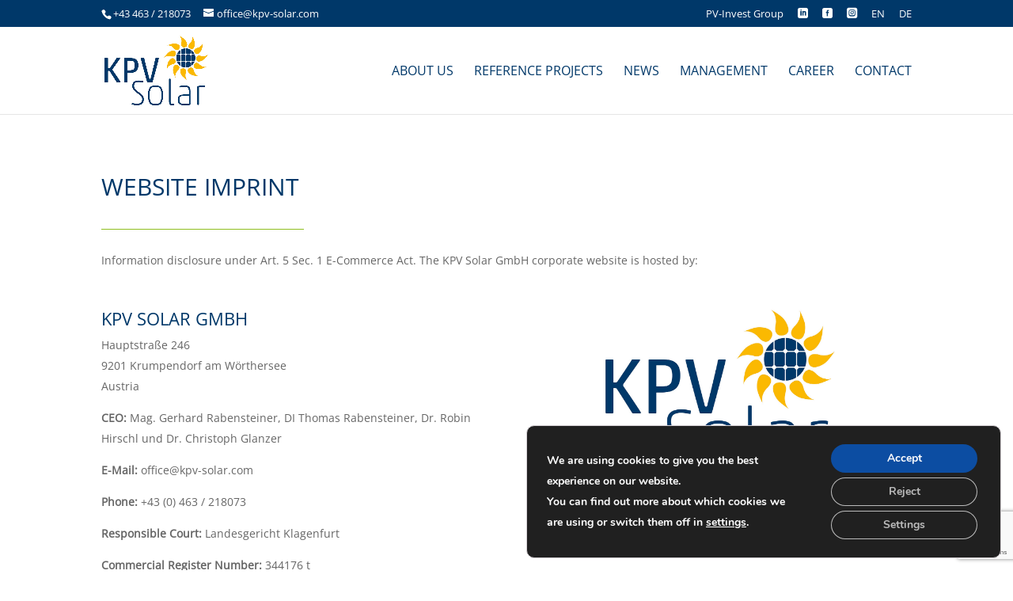

--- FILE ---
content_type: text/html; charset=utf-8
request_url: https://www.google.com/recaptcha/api2/anchor?ar=1&k=6LdQU6gZAAAAABzkeiNwrctoyA0EzpX5ll-pmxtY&co=aHR0cHM6Ly9rcHYtc29sYXIuY29tOjQ0Mw..&hl=en&v=PoyoqOPhxBO7pBk68S4YbpHZ&size=invisible&anchor-ms=20000&execute-ms=30000&cb=6rb4cokvvias
body_size: 48901
content:
<!DOCTYPE HTML><html dir="ltr" lang="en"><head><meta http-equiv="Content-Type" content="text/html; charset=UTF-8">
<meta http-equiv="X-UA-Compatible" content="IE=edge">
<title>reCAPTCHA</title>
<style type="text/css">
/* cyrillic-ext */
@font-face {
  font-family: 'Roboto';
  font-style: normal;
  font-weight: 400;
  font-stretch: 100%;
  src: url(//fonts.gstatic.com/s/roboto/v48/KFO7CnqEu92Fr1ME7kSn66aGLdTylUAMa3GUBHMdazTgWw.woff2) format('woff2');
  unicode-range: U+0460-052F, U+1C80-1C8A, U+20B4, U+2DE0-2DFF, U+A640-A69F, U+FE2E-FE2F;
}
/* cyrillic */
@font-face {
  font-family: 'Roboto';
  font-style: normal;
  font-weight: 400;
  font-stretch: 100%;
  src: url(//fonts.gstatic.com/s/roboto/v48/KFO7CnqEu92Fr1ME7kSn66aGLdTylUAMa3iUBHMdazTgWw.woff2) format('woff2');
  unicode-range: U+0301, U+0400-045F, U+0490-0491, U+04B0-04B1, U+2116;
}
/* greek-ext */
@font-face {
  font-family: 'Roboto';
  font-style: normal;
  font-weight: 400;
  font-stretch: 100%;
  src: url(//fonts.gstatic.com/s/roboto/v48/KFO7CnqEu92Fr1ME7kSn66aGLdTylUAMa3CUBHMdazTgWw.woff2) format('woff2');
  unicode-range: U+1F00-1FFF;
}
/* greek */
@font-face {
  font-family: 'Roboto';
  font-style: normal;
  font-weight: 400;
  font-stretch: 100%;
  src: url(//fonts.gstatic.com/s/roboto/v48/KFO7CnqEu92Fr1ME7kSn66aGLdTylUAMa3-UBHMdazTgWw.woff2) format('woff2');
  unicode-range: U+0370-0377, U+037A-037F, U+0384-038A, U+038C, U+038E-03A1, U+03A3-03FF;
}
/* math */
@font-face {
  font-family: 'Roboto';
  font-style: normal;
  font-weight: 400;
  font-stretch: 100%;
  src: url(//fonts.gstatic.com/s/roboto/v48/KFO7CnqEu92Fr1ME7kSn66aGLdTylUAMawCUBHMdazTgWw.woff2) format('woff2');
  unicode-range: U+0302-0303, U+0305, U+0307-0308, U+0310, U+0312, U+0315, U+031A, U+0326-0327, U+032C, U+032F-0330, U+0332-0333, U+0338, U+033A, U+0346, U+034D, U+0391-03A1, U+03A3-03A9, U+03B1-03C9, U+03D1, U+03D5-03D6, U+03F0-03F1, U+03F4-03F5, U+2016-2017, U+2034-2038, U+203C, U+2040, U+2043, U+2047, U+2050, U+2057, U+205F, U+2070-2071, U+2074-208E, U+2090-209C, U+20D0-20DC, U+20E1, U+20E5-20EF, U+2100-2112, U+2114-2115, U+2117-2121, U+2123-214F, U+2190, U+2192, U+2194-21AE, U+21B0-21E5, U+21F1-21F2, U+21F4-2211, U+2213-2214, U+2216-22FF, U+2308-230B, U+2310, U+2319, U+231C-2321, U+2336-237A, U+237C, U+2395, U+239B-23B7, U+23D0, U+23DC-23E1, U+2474-2475, U+25AF, U+25B3, U+25B7, U+25BD, U+25C1, U+25CA, U+25CC, U+25FB, U+266D-266F, U+27C0-27FF, U+2900-2AFF, U+2B0E-2B11, U+2B30-2B4C, U+2BFE, U+3030, U+FF5B, U+FF5D, U+1D400-1D7FF, U+1EE00-1EEFF;
}
/* symbols */
@font-face {
  font-family: 'Roboto';
  font-style: normal;
  font-weight: 400;
  font-stretch: 100%;
  src: url(//fonts.gstatic.com/s/roboto/v48/KFO7CnqEu92Fr1ME7kSn66aGLdTylUAMaxKUBHMdazTgWw.woff2) format('woff2');
  unicode-range: U+0001-000C, U+000E-001F, U+007F-009F, U+20DD-20E0, U+20E2-20E4, U+2150-218F, U+2190, U+2192, U+2194-2199, U+21AF, U+21E6-21F0, U+21F3, U+2218-2219, U+2299, U+22C4-22C6, U+2300-243F, U+2440-244A, U+2460-24FF, U+25A0-27BF, U+2800-28FF, U+2921-2922, U+2981, U+29BF, U+29EB, U+2B00-2BFF, U+4DC0-4DFF, U+FFF9-FFFB, U+10140-1018E, U+10190-1019C, U+101A0, U+101D0-101FD, U+102E0-102FB, U+10E60-10E7E, U+1D2C0-1D2D3, U+1D2E0-1D37F, U+1F000-1F0FF, U+1F100-1F1AD, U+1F1E6-1F1FF, U+1F30D-1F30F, U+1F315, U+1F31C, U+1F31E, U+1F320-1F32C, U+1F336, U+1F378, U+1F37D, U+1F382, U+1F393-1F39F, U+1F3A7-1F3A8, U+1F3AC-1F3AF, U+1F3C2, U+1F3C4-1F3C6, U+1F3CA-1F3CE, U+1F3D4-1F3E0, U+1F3ED, U+1F3F1-1F3F3, U+1F3F5-1F3F7, U+1F408, U+1F415, U+1F41F, U+1F426, U+1F43F, U+1F441-1F442, U+1F444, U+1F446-1F449, U+1F44C-1F44E, U+1F453, U+1F46A, U+1F47D, U+1F4A3, U+1F4B0, U+1F4B3, U+1F4B9, U+1F4BB, U+1F4BF, U+1F4C8-1F4CB, U+1F4D6, U+1F4DA, U+1F4DF, U+1F4E3-1F4E6, U+1F4EA-1F4ED, U+1F4F7, U+1F4F9-1F4FB, U+1F4FD-1F4FE, U+1F503, U+1F507-1F50B, U+1F50D, U+1F512-1F513, U+1F53E-1F54A, U+1F54F-1F5FA, U+1F610, U+1F650-1F67F, U+1F687, U+1F68D, U+1F691, U+1F694, U+1F698, U+1F6AD, U+1F6B2, U+1F6B9-1F6BA, U+1F6BC, U+1F6C6-1F6CF, U+1F6D3-1F6D7, U+1F6E0-1F6EA, U+1F6F0-1F6F3, U+1F6F7-1F6FC, U+1F700-1F7FF, U+1F800-1F80B, U+1F810-1F847, U+1F850-1F859, U+1F860-1F887, U+1F890-1F8AD, U+1F8B0-1F8BB, U+1F8C0-1F8C1, U+1F900-1F90B, U+1F93B, U+1F946, U+1F984, U+1F996, U+1F9E9, U+1FA00-1FA6F, U+1FA70-1FA7C, U+1FA80-1FA89, U+1FA8F-1FAC6, U+1FACE-1FADC, U+1FADF-1FAE9, U+1FAF0-1FAF8, U+1FB00-1FBFF;
}
/* vietnamese */
@font-face {
  font-family: 'Roboto';
  font-style: normal;
  font-weight: 400;
  font-stretch: 100%;
  src: url(//fonts.gstatic.com/s/roboto/v48/KFO7CnqEu92Fr1ME7kSn66aGLdTylUAMa3OUBHMdazTgWw.woff2) format('woff2');
  unicode-range: U+0102-0103, U+0110-0111, U+0128-0129, U+0168-0169, U+01A0-01A1, U+01AF-01B0, U+0300-0301, U+0303-0304, U+0308-0309, U+0323, U+0329, U+1EA0-1EF9, U+20AB;
}
/* latin-ext */
@font-face {
  font-family: 'Roboto';
  font-style: normal;
  font-weight: 400;
  font-stretch: 100%;
  src: url(//fonts.gstatic.com/s/roboto/v48/KFO7CnqEu92Fr1ME7kSn66aGLdTylUAMa3KUBHMdazTgWw.woff2) format('woff2');
  unicode-range: U+0100-02BA, U+02BD-02C5, U+02C7-02CC, U+02CE-02D7, U+02DD-02FF, U+0304, U+0308, U+0329, U+1D00-1DBF, U+1E00-1E9F, U+1EF2-1EFF, U+2020, U+20A0-20AB, U+20AD-20C0, U+2113, U+2C60-2C7F, U+A720-A7FF;
}
/* latin */
@font-face {
  font-family: 'Roboto';
  font-style: normal;
  font-weight: 400;
  font-stretch: 100%;
  src: url(//fonts.gstatic.com/s/roboto/v48/KFO7CnqEu92Fr1ME7kSn66aGLdTylUAMa3yUBHMdazQ.woff2) format('woff2');
  unicode-range: U+0000-00FF, U+0131, U+0152-0153, U+02BB-02BC, U+02C6, U+02DA, U+02DC, U+0304, U+0308, U+0329, U+2000-206F, U+20AC, U+2122, U+2191, U+2193, U+2212, U+2215, U+FEFF, U+FFFD;
}
/* cyrillic-ext */
@font-face {
  font-family: 'Roboto';
  font-style: normal;
  font-weight: 500;
  font-stretch: 100%;
  src: url(//fonts.gstatic.com/s/roboto/v48/KFO7CnqEu92Fr1ME7kSn66aGLdTylUAMa3GUBHMdazTgWw.woff2) format('woff2');
  unicode-range: U+0460-052F, U+1C80-1C8A, U+20B4, U+2DE0-2DFF, U+A640-A69F, U+FE2E-FE2F;
}
/* cyrillic */
@font-face {
  font-family: 'Roboto';
  font-style: normal;
  font-weight: 500;
  font-stretch: 100%;
  src: url(//fonts.gstatic.com/s/roboto/v48/KFO7CnqEu92Fr1ME7kSn66aGLdTylUAMa3iUBHMdazTgWw.woff2) format('woff2');
  unicode-range: U+0301, U+0400-045F, U+0490-0491, U+04B0-04B1, U+2116;
}
/* greek-ext */
@font-face {
  font-family: 'Roboto';
  font-style: normal;
  font-weight: 500;
  font-stretch: 100%;
  src: url(//fonts.gstatic.com/s/roboto/v48/KFO7CnqEu92Fr1ME7kSn66aGLdTylUAMa3CUBHMdazTgWw.woff2) format('woff2');
  unicode-range: U+1F00-1FFF;
}
/* greek */
@font-face {
  font-family: 'Roboto';
  font-style: normal;
  font-weight: 500;
  font-stretch: 100%;
  src: url(//fonts.gstatic.com/s/roboto/v48/KFO7CnqEu92Fr1ME7kSn66aGLdTylUAMa3-UBHMdazTgWw.woff2) format('woff2');
  unicode-range: U+0370-0377, U+037A-037F, U+0384-038A, U+038C, U+038E-03A1, U+03A3-03FF;
}
/* math */
@font-face {
  font-family: 'Roboto';
  font-style: normal;
  font-weight: 500;
  font-stretch: 100%;
  src: url(//fonts.gstatic.com/s/roboto/v48/KFO7CnqEu92Fr1ME7kSn66aGLdTylUAMawCUBHMdazTgWw.woff2) format('woff2');
  unicode-range: U+0302-0303, U+0305, U+0307-0308, U+0310, U+0312, U+0315, U+031A, U+0326-0327, U+032C, U+032F-0330, U+0332-0333, U+0338, U+033A, U+0346, U+034D, U+0391-03A1, U+03A3-03A9, U+03B1-03C9, U+03D1, U+03D5-03D6, U+03F0-03F1, U+03F4-03F5, U+2016-2017, U+2034-2038, U+203C, U+2040, U+2043, U+2047, U+2050, U+2057, U+205F, U+2070-2071, U+2074-208E, U+2090-209C, U+20D0-20DC, U+20E1, U+20E5-20EF, U+2100-2112, U+2114-2115, U+2117-2121, U+2123-214F, U+2190, U+2192, U+2194-21AE, U+21B0-21E5, U+21F1-21F2, U+21F4-2211, U+2213-2214, U+2216-22FF, U+2308-230B, U+2310, U+2319, U+231C-2321, U+2336-237A, U+237C, U+2395, U+239B-23B7, U+23D0, U+23DC-23E1, U+2474-2475, U+25AF, U+25B3, U+25B7, U+25BD, U+25C1, U+25CA, U+25CC, U+25FB, U+266D-266F, U+27C0-27FF, U+2900-2AFF, U+2B0E-2B11, U+2B30-2B4C, U+2BFE, U+3030, U+FF5B, U+FF5D, U+1D400-1D7FF, U+1EE00-1EEFF;
}
/* symbols */
@font-face {
  font-family: 'Roboto';
  font-style: normal;
  font-weight: 500;
  font-stretch: 100%;
  src: url(//fonts.gstatic.com/s/roboto/v48/KFO7CnqEu92Fr1ME7kSn66aGLdTylUAMaxKUBHMdazTgWw.woff2) format('woff2');
  unicode-range: U+0001-000C, U+000E-001F, U+007F-009F, U+20DD-20E0, U+20E2-20E4, U+2150-218F, U+2190, U+2192, U+2194-2199, U+21AF, U+21E6-21F0, U+21F3, U+2218-2219, U+2299, U+22C4-22C6, U+2300-243F, U+2440-244A, U+2460-24FF, U+25A0-27BF, U+2800-28FF, U+2921-2922, U+2981, U+29BF, U+29EB, U+2B00-2BFF, U+4DC0-4DFF, U+FFF9-FFFB, U+10140-1018E, U+10190-1019C, U+101A0, U+101D0-101FD, U+102E0-102FB, U+10E60-10E7E, U+1D2C0-1D2D3, U+1D2E0-1D37F, U+1F000-1F0FF, U+1F100-1F1AD, U+1F1E6-1F1FF, U+1F30D-1F30F, U+1F315, U+1F31C, U+1F31E, U+1F320-1F32C, U+1F336, U+1F378, U+1F37D, U+1F382, U+1F393-1F39F, U+1F3A7-1F3A8, U+1F3AC-1F3AF, U+1F3C2, U+1F3C4-1F3C6, U+1F3CA-1F3CE, U+1F3D4-1F3E0, U+1F3ED, U+1F3F1-1F3F3, U+1F3F5-1F3F7, U+1F408, U+1F415, U+1F41F, U+1F426, U+1F43F, U+1F441-1F442, U+1F444, U+1F446-1F449, U+1F44C-1F44E, U+1F453, U+1F46A, U+1F47D, U+1F4A3, U+1F4B0, U+1F4B3, U+1F4B9, U+1F4BB, U+1F4BF, U+1F4C8-1F4CB, U+1F4D6, U+1F4DA, U+1F4DF, U+1F4E3-1F4E6, U+1F4EA-1F4ED, U+1F4F7, U+1F4F9-1F4FB, U+1F4FD-1F4FE, U+1F503, U+1F507-1F50B, U+1F50D, U+1F512-1F513, U+1F53E-1F54A, U+1F54F-1F5FA, U+1F610, U+1F650-1F67F, U+1F687, U+1F68D, U+1F691, U+1F694, U+1F698, U+1F6AD, U+1F6B2, U+1F6B9-1F6BA, U+1F6BC, U+1F6C6-1F6CF, U+1F6D3-1F6D7, U+1F6E0-1F6EA, U+1F6F0-1F6F3, U+1F6F7-1F6FC, U+1F700-1F7FF, U+1F800-1F80B, U+1F810-1F847, U+1F850-1F859, U+1F860-1F887, U+1F890-1F8AD, U+1F8B0-1F8BB, U+1F8C0-1F8C1, U+1F900-1F90B, U+1F93B, U+1F946, U+1F984, U+1F996, U+1F9E9, U+1FA00-1FA6F, U+1FA70-1FA7C, U+1FA80-1FA89, U+1FA8F-1FAC6, U+1FACE-1FADC, U+1FADF-1FAE9, U+1FAF0-1FAF8, U+1FB00-1FBFF;
}
/* vietnamese */
@font-face {
  font-family: 'Roboto';
  font-style: normal;
  font-weight: 500;
  font-stretch: 100%;
  src: url(//fonts.gstatic.com/s/roboto/v48/KFO7CnqEu92Fr1ME7kSn66aGLdTylUAMa3OUBHMdazTgWw.woff2) format('woff2');
  unicode-range: U+0102-0103, U+0110-0111, U+0128-0129, U+0168-0169, U+01A0-01A1, U+01AF-01B0, U+0300-0301, U+0303-0304, U+0308-0309, U+0323, U+0329, U+1EA0-1EF9, U+20AB;
}
/* latin-ext */
@font-face {
  font-family: 'Roboto';
  font-style: normal;
  font-weight: 500;
  font-stretch: 100%;
  src: url(//fonts.gstatic.com/s/roboto/v48/KFO7CnqEu92Fr1ME7kSn66aGLdTylUAMa3KUBHMdazTgWw.woff2) format('woff2');
  unicode-range: U+0100-02BA, U+02BD-02C5, U+02C7-02CC, U+02CE-02D7, U+02DD-02FF, U+0304, U+0308, U+0329, U+1D00-1DBF, U+1E00-1E9F, U+1EF2-1EFF, U+2020, U+20A0-20AB, U+20AD-20C0, U+2113, U+2C60-2C7F, U+A720-A7FF;
}
/* latin */
@font-face {
  font-family: 'Roboto';
  font-style: normal;
  font-weight: 500;
  font-stretch: 100%;
  src: url(//fonts.gstatic.com/s/roboto/v48/KFO7CnqEu92Fr1ME7kSn66aGLdTylUAMa3yUBHMdazQ.woff2) format('woff2');
  unicode-range: U+0000-00FF, U+0131, U+0152-0153, U+02BB-02BC, U+02C6, U+02DA, U+02DC, U+0304, U+0308, U+0329, U+2000-206F, U+20AC, U+2122, U+2191, U+2193, U+2212, U+2215, U+FEFF, U+FFFD;
}
/* cyrillic-ext */
@font-face {
  font-family: 'Roboto';
  font-style: normal;
  font-weight: 900;
  font-stretch: 100%;
  src: url(//fonts.gstatic.com/s/roboto/v48/KFO7CnqEu92Fr1ME7kSn66aGLdTylUAMa3GUBHMdazTgWw.woff2) format('woff2');
  unicode-range: U+0460-052F, U+1C80-1C8A, U+20B4, U+2DE0-2DFF, U+A640-A69F, U+FE2E-FE2F;
}
/* cyrillic */
@font-face {
  font-family: 'Roboto';
  font-style: normal;
  font-weight: 900;
  font-stretch: 100%;
  src: url(//fonts.gstatic.com/s/roboto/v48/KFO7CnqEu92Fr1ME7kSn66aGLdTylUAMa3iUBHMdazTgWw.woff2) format('woff2');
  unicode-range: U+0301, U+0400-045F, U+0490-0491, U+04B0-04B1, U+2116;
}
/* greek-ext */
@font-face {
  font-family: 'Roboto';
  font-style: normal;
  font-weight: 900;
  font-stretch: 100%;
  src: url(//fonts.gstatic.com/s/roboto/v48/KFO7CnqEu92Fr1ME7kSn66aGLdTylUAMa3CUBHMdazTgWw.woff2) format('woff2');
  unicode-range: U+1F00-1FFF;
}
/* greek */
@font-face {
  font-family: 'Roboto';
  font-style: normal;
  font-weight: 900;
  font-stretch: 100%;
  src: url(//fonts.gstatic.com/s/roboto/v48/KFO7CnqEu92Fr1ME7kSn66aGLdTylUAMa3-UBHMdazTgWw.woff2) format('woff2');
  unicode-range: U+0370-0377, U+037A-037F, U+0384-038A, U+038C, U+038E-03A1, U+03A3-03FF;
}
/* math */
@font-face {
  font-family: 'Roboto';
  font-style: normal;
  font-weight: 900;
  font-stretch: 100%;
  src: url(//fonts.gstatic.com/s/roboto/v48/KFO7CnqEu92Fr1ME7kSn66aGLdTylUAMawCUBHMdazTgWw.woff2) format('woff2');
  unicode-range: U+0302-0303, U+0305, U+0307-0308, U+0310, U+0312, U+0315, U+031A, U+0326-0327, U+032C, U+032F-0330, U+0332-0333, U+0338, U+033A, U+0346, U+034D, U+0391-03A1, U+03A3-03A9, U+03B1-03C9, U+03D1, U+03D5-03D6, U+03F0-03F1, U+03F4-03F5, U+2016-2017, U+2034-2038, U+203C, U+2040, U+2043, U+2047, U+2050, U+2057, U+205F, U+2070-2071, U+2074-208E, U+2090-209C, U+20D0-20DC, U+20E1, U+20E5-20EF, U+2100-2112, U+2114-2115, U+2117-2121, U+2123-214F, U+2190, U+2192, U+2194-21AE, U+21B0-21E5, U+21F1-21F2, U+21F4-2211, U+2213-2214, U+2216-22FF, U+2308-230B, U+2310, U+2319, U+231C-2321, U+2336-237A, U+237C, U+2395, U+239B-23B7, U+23D0, U+23DC-23E1, U+2474-2475, U+25AF, U+25B3, U+25B7, U+25BD, U+25C1, U+25CA, U+25CC, U+25FB, U+266D-266F, U+27C0-27FF, U+2900-2AFF, U+2B0E-2B11, U+2B30-2B4C, U+2BFE, U+3030, U+FF5B, U+FF5D, U+1D400-1D7FF, U+1EE00-1EEFF;
}
/* symbols */
@font-face {
  font-family: 'Roboto';
  font-style: normal;
  font-weight: 900;
  font-stretch: 100%;
  src: url(//fonts.gstatic.com/s/roboto/v48/KFO7CnqEu92Fr1ME7kSn66aGLdTylUAMaxKUBHMdazTgWw.woff2) format('woff2');
  unicode-range: U+0001-000C, U+000E-001F, U+007F-009F, U+20DD-20E0, U+20E2-20E4, U+2150-218F, U+2190, U+2192, U+2194-2199, U+21AF, U+21E6-21F0, U+21F3, U+2218-2219, U+2299, U+22C4-22C6, U+2300-243F, U+2440-244A, U+2460-24FF, U+25A0-27BF, U+2800-28FF, U+2921-2922, U+2981, U+29BF, U+29EB, U+2B00-2BFF, U+4DC0-4DFF, U+FFF9-FFFB, U+10140-1018E, U+10190-1019C, U+101A0, U+101D0-101FD, U+102E0-102FB, U+10E60-10E7E, U+1D2C0-1D2D3, U+1D2E0-1D37F, U+1F000-1F0FF, U+1F100-1F1AD, U+1F1E6-1F1FF, U+1F30D-1F30F, U+1F315, U+1F31C, U+1F31E, U+1F320-1F32C, U+1F336, U+1F378, U+1F37D, U+1F382, U+1F393-1F39F, U+1F3A7-1F3A8, U+1F3AC-1F3AF, U+1F3C2, U+1F3C4-1F3C6, U+1F3CA-1F3CE, U+1F3D4-1F3E0, U+1F3ED, U+1F3F1-1F3F3, U+1F3F5-1F3F7, U+1F408, U+1F415, U+1F41F, U+1F426, U+1F43F, U+1F441-1F442, U+1F444, U+1F446-1F449, U+1F44C-1F44E, U+1F453, U+1F46A, U+1F47D, U+1F4A3, U+1F4B0, U+1F4B3, U+1F4B9, U+1F4BB, U+1F4BF, U+1F4C8-1F4CB, U+1F4D6, U+1F4DA, U+1F4DF, U+1F4E3-1F4E6, U+1F4EA-1F4ED, U+1F4F7, U+1F4F9-1F4FB, U+1F4FD-1F4FE, U+1F503, U+1F507-1F50B, U+1F50D, U+1F512-1F513, U+1F53E-1F54A, U+1F54F-1F5FA, U+1F610, U+1F650-1F67F, U+1F687, U+1F68D, U+1F691, U+1F694, U+1F698, U+1F6AD, U+1F6B2, U+1F6B9-1F6BA, U+1F6BC, U+1F6C6-1F6CF, U+1F6D3-1F6D7, U+1F6E0-1F6EA, U+1F6F0-1F6F3, U+1F6F7-1F6FC, U+1F700-1F7FF, U+1F800-1F80B, U+1F810-1F847, U+1F850-1F859, U+1F860-1F887, U+1F890-1F8AD, U+1F8B0-1F8BB, U+1F8C0-1F8C1, U+1F900-1F90B, U+1F93B, U+1F946, U+1F984, U+1F996, U+1F9E9, U+1FA00-1FA6F, U+1FA70-1FA7C, U+1FA80-1FA89, U+1FA8F-1FAC6, U+1FACE-1FADC, U+1FADF-1FAE9, U+1FAF0-1FAF8, U+1FB00-1FBFF;
}
/* vietnamese */
@font-face {
  font-family: 'Roboto';
  font-style: normal;
  font-weight: 900;
  font-stretch: 100%;
  src: url(//fonts.gstatic.com/s/roboto/v48/KFO7CnqEu92Fr1ME7kSn66aGLdTylUAMa3OUBHMdazTgWw.woff2) format('woff2');
  unicode-range: U+0102-0103, U+0110-0111, U+0128-0129, U+0168-0169, U+01A0-01A1, U+01AF-01B0, U+0300-0301, U+0303-0304, U+0308-0309, U+0323, U+0329, U+1EA0-1EF9, U+20AB;
}
/* latin-ext */
@font-face {
  font-family: 'Roboto';
  font-style: normal;
  font-weight: 900;
  font-stretch: 100%;
  src: url(//fonts.gstatic.com/s/roboto/v48/KFO7CnqEu92Fr1ME7kSn66aGLdTylUAMa3KUBHMdazTgWw.woff2) format('woff2');
  unicode-range: U+0100-02BA, U+02BD-02C5, U+02C7-02CC, U+02CE-02D7, U+02DD-02FF, U+0304, U+0308, U+0329, U+1D00-1DBF, U+1E00-1E9F, U+1EF2-1EFF, U+2020, U+20A0-20AB, U+20AD-20C0, U+2113, U+2C60-2C7F, U+A720-A7FF;
}
/* latin */
@font-face {
  font-family: 'Roboto';
  font-style: normal;
  font-weight: 900;
  font-stretch: 100%;
  src: url(//fonts.gstatic.com/s/roboto/v48/KFO7CnqEu92Fr1ME7kSn66aGLdTylUAMa3yUBHMdazQ.woff2) format('woff2');
  unicode-range: U+0000-00FF, U+0131, U+0152-0153, U+02BB-02BC, U+02C6, U+02DA, U+02DC, U+0304, U+0308, U+0329, U+2000-206F, U+20AC, U+2122, U+2191, U+2193, U+2212, U+2215, U+FEFF, U+FFFD;
}

</style>
<link rel="stylesheet" type="text/css" href="https://www.gstatic.com/recaptcha/releases/PoyoqOPhxBO7pBk68S4YbpHZ/styles__ltr.css">
<script nonce="3LhXbSIydMVPNA1xDQrKvg" type="text/javascript">window['__recaptcha_api'] = 'https://www.google.com/recaptcha/api2/';</script>
<script type="text/javascript" src="https://www.gstatic.com/recaptcha/releases/PoyoqOPhxBO7pBk68S4YbpHZ/recaptcha__en.js" nonce="3LhXbSIydMVPNA1xDQrKvg">
      
    </script></head>
<body><div id="rc-anchor-alert" class="rc-anchor-alert"></div>
<input type="hidden" id="recaptcha-token" value="[base64]">
<script type="text/javascript" nonce="3LhXbSIydMVPNA1xDQrKvg">
      recaptcha.anchor.Main.init("[\x22ainput\x22,[\x22bgdata\x22,\x22\x22,\[base64]/[base64]/[base64]/[base64]/[base64]/[base64]/KGcoTywyNTMsTy5PKSxVRyhPLEMpKTpnKE8sMjUzLEMpLE8pKSxsKSksTykpfSxieT1mdW5jdGlvbihDLE8sdSxsKXtmb3IobD0odT1SKEMpLDApO08+MDtPLS0pbD1sPDw4fFooQyk7ZyhDLHUsbCl9LFVHPWZ1bmN0aW9uKEMsTyl7Qy5pLmxlbmd0aD4xMDQ/[base64]/[base64]/[base64]/[base64]/[base64]/[base64]/[base64]\\u003d\x22,\[base64]\\u003d\x22,\[base64]/DvMOJF8K6w6fCm8OewrQOWhbDkVLDoE9Sw453AsO6wrBkJcOlw6k3YMKUCMO4wr82w7R4VCrClMKqSj/DjB7CsS7Cm8KoIsOjwooKwq/DvThUMigBw5FLwqYKdMKkclnDsxRTa3PDvMK6wq5+UMKtQsKnwpA7TsOkw71gL2ITwqbDvcKcNG7DmMOewovDpsKmTyVfw7h/HT5iHQnDhi9zVmdKwrLDj0MHaG5sY8OFwq3Du8K9wrjDq3J9CC7CscKCOsKWKMO9w4vCrB4Ww6URT03DnVAEwrfCmC46w4rDjS7Cu8OjTMKSw6Ypw4JfwromwpJxwpJtw6LCvD0fEsODeMOuGALCkEHCkjcafiQcwqM/[base64]/DnMOfwrohd8KjYMKJQw0rwq/DpzPCpcKUQyBGQQsragDCuRgoTkI/[base64]/[base64]/DviRPw6s8wozDmMOwwrcAWG7DiMKKTxFuQ1hdwq5gGF/CpcOsYsKlG29twpx8wrFMK8KJRcOvwoHClMKpw4nDmw0ddcKVH1LCtE9MOiM8wqI/[base64]/eBJ8wpkFFWhgw7AwD8OGwpLDsU3DrsOVwp7CkwnCnzHCpMO1fcOjSMKLwpgbwq0XPcKnwroxacKOwq0mwp7DoBXDrGRuaBfDo3x9P8K3worDosOVDGzChGBAwqo2w6sxwrDCvzM+fm3DnsOXwqArwobDk8KXw4d/T1hLwp/DucOtwozDvsK3w7ZVScK/w6HDh8KbHMOQAcO4JyNJLcOow4bCpBYDwrbDoXw8w7QAw7rDmw94W8OWL8K8ecOlXMKOw6MLAcO3BS/DtsKxE8KYw6ssWG/DvcKQw5zDignDgW0EX1VpJVpzwqLCvhvCqiXDjsO3dGHDmDjDs2vCqCXCjcKGwpkNw4MHUEMcw63Cum4zwoDDjcO/[base64]/[base64]/CgXcfUMOawohqwoAGw6zChVgyO8KfwpZDMsOOwoADeGFCw5/DisKsLcK5wrXDisKiH8KGMhDDt8OzwrB0wrbDl8KIwobDh8KXa8ODKAUXw6E7TMKmW8O/dCkIwr0uGT7DmWE8DngHw7bCmsK9wpdfwrrDucOsciLChhrCosKWJ8O7w6zClEzCosOBKsOhM8O6bWhyw4gxZMK7KsOpHcKaw5jDhQvDjcKxw4YQI8OGBm7Dl2puwrYiY8OeNQtlZMO5wrt1anLCnyzDi3fCoSfCm0prwowyw67DqzHCqXkpwoF8w7/Ctz3DgsOVf3fCuXnCpcOywqvDuMK9MWvDosK2w4sbwrDDncKRw4nDmDJiJxMpw7F0w40DIS3CpjQjw6vDtsOxP3ApB8KZw6LCjFsowqZacMO0wog8f3TCvlPDgcOPDsKuU1IuNsKowroNwqbCqAYuIC8dOAxKwobDh2kUw7UzwqdFHGDDvMOVw5jCil0/OcKSFcKSw7Y+FV8dwrYXQMOcYMOof2ZqPDbDs8KvwoLClsKcZcOfw6XCiiMSwrPDpMOFQsKwwrlXwqvDuRsgwqXCucOWasOYMcOJwrTClsKEM8OUwpx7w6XDp8KXZxYywpTClzx1w55wF2ZtwqrDuiHChmLCvsOTWQ/DhcOEWGs0ch8iw7ILcxJLQcOTBA9iSkFndhg9E8OjHsOJI8KTNsK5wp40B8OIIsO2VkDDl8OZWQLCgQLDhcOeb8OmTmhTUcKAbRHCh8OUacKmwodXZ8K+NgLDqW1pd8K1wpjDi3nDp8KIIyg/JRnCsTBLw4oYfcK1w4jDvzR0wrsRwrjDiSLCp1jCvB/DgMKtwqtrE8KZM8KWw6YswrzDoh7Dq8KQw5PDhMOcE8OHYcOFM248wr/CrAvCkxDDjwMgw41CwrvCisOPw7NaGsKzQMOJw4XDpcKzPMKFw6TCnVfCgUDConvCp2Fow5N/[base64]/[base64]/DmWLCuRNzTl9vcMK0HnnCgQogw6nCucKhBcOawrx8NcKSwrXCk8KMwpADw7fDrcOxw4nDncKaTsONRA/CgcOUw7TDpCfDhxjDrcK7wqDDnDRTwroYwqtFwpjDrcObYUBqYAbCrcKIaCjCusKQw7nDgG4YwqvDkl/DocKowrjDiGLCuWpoJGMAwrHDhXnCont6X8Oqwq0HRi7DrgUKSsKOw4zDnFRMw5vCs8OUWBTCnXbDocKXTsOxQT3DjMOeLQMDSGc+VGpTwqvCkwjCpBtbw6vDqAbDnVp2PcKSwrjDg37Dn2M+w5DDg8OYNFHCucOnX8O5D1QcQxTDuhJkwpwAwp7DtR/[base64]/DpcOKwoRwwozDoSc7SQAnw4vDlxMAwqHDjsOGw5o8w4wpc3XCqMOCKMKXw4sce8Oxw6lLN3DDksOXZsO4ZsOueSfDg1bCnSLDjXzCu8KoLsK5LMODIFjDohjDiCnDiMOMwrvCnsKfw6I8eMO4w41ANxnCsgnCmWbCvF3DqwgRcFrDl8Osw7nDoMKKwr/ClmBxaGnCjlNkC8K/w6HCt8K2woLCrDfDtBYbc1UIK2hmX1XDmG/ClsKJwoXCk8KoDsKIw6jDo8OaY07Dk27Dkl3Dk8OYFMO8wrPDvMKgw4jDg8K7Rx19wqNwwr3DtUpfwp/CkMOMw6UUw4pmwr/DvcKvVynCrFLDksO/wq8xw6EKTcKQw4PDlWXCr8OYw7LDscO0eDLDn8O/w5LDqQXCjMK2XjPCjlpFw6fDusODwpcXKsOkwr7Cs24Yw6lrw6zCscO9RsO8AiHCicOTWHrDkloUwqDCh0IJwpZKw68HGTHDizVCw4FLw7QFwrVcw4QkwpFrUBHDiW/CisKmw7vCq8KHwp8Ww4RBwrtRwpbCpMKbBRk7w5AUw5g7wqnDlRjDmMKvV8KiLxjCu25qV8OtaFV8csK1wp3DpinCjgoAw49zwrDDkcKEwqUoBMK7w49pw614JxoEw6VCDlkTw5rDhg7Dq8OEO8O/[base64]/Ckl7CpTvDt2UHQ8KSDMOzwpF1KsKaw5NJYGPDvUtIwrnDvSnDjTggSxTDnsOWEMOjJsKjw5oZw5QzTcOyDE97wqvDicOQw47CjMKIOmgjIMOHMsOPw67CisO/DcKVEcK2wrh9PsOrTMOTZ8OWOcO+X8OswoDCkh9pwqZaRcKxaW4/[base64]/Dp8Kwwpclw5fCv2/DgDXCkMK/wrPCu8OOwq3CiMOXwqbCmcK5aWUpOsK8w5Bawo8+SGXCpnLCo8K8wrnCmsOUPsK6wpfCjcO9O3V2fR8zCMK0aMOBw53Ds1vCixE+wpDCiMKBwoDDliHDuAPDmzfCs2bCiGQJw7IgwqYQw7ZxwqXDm3Eww7tTwpHCjcO/KcODwpMeLcKpwrXDnTrCnUZ8FEpPM8KbOE3CrcO6w5VVBT7CkcK/HsOxLjVjwo97Z157fzBpwrM/Z386w5cIw6FGBsOvw6l2O8Oww6jCiV9dbMK/wr/DqcOFEsOxf8K+K2PDucK/[base64]/Ci8OMw7lrwq3DlsOfw6QHw6htw5BBwrXDp8O8TcK/[base64]/Dt3Faw6ROO8KHU8KnbMKZWcKHLMKILj9yw7Msw4vDjRt4CT8ewrzCrcKaMRN3wqLDvC4pw605wp/[base64]/[base64]/[base64]/XsOOeR0mEV7Co2HDjhNXw6R/w6XDkMOCDMKZfFUAa8K2LMOgwqlcwrxpBhPDpgxTEcKVRkvCvRDDisK0wrBxdcKbd8Orwr0Uwoxyw6DDjg15w696wpxdTsK5DB8FwpHCs8OXFEvDgMODwpArwq8UwqU3SXHDr3rDmHXDrCUuKgZ9E8KLKcKIwrUHLQPDocK7w4XChsKhPU3DpRzCj8O/MsORCg3ChMK7w4QJw7gJw7XDm3I5wpLCvAvCscKCwrdtXjckw7Mywp7CkcONOBbDrS7CksKbccOfXUVewrHDshHCuitFdsOCw79casOkf3RAwocPWMOOecKwXcO7D0gSwq4DwofDk8OiwprDrcOuw7dGwq/Cv8KCa8KMOMORISbCj13DqT7CpH4kwqLDt8O8w7cLwp3Co8KODsOPwrNzw4TDjMK9w7LDg8KPwrfDp1rCiBvDnHt0IcKcFcODdwNSw490wp5mwofDgcOcG0TDnm9/LMKjMS3DqC4GPcOswqfDn8K6wrzCvMO9UGHDncKawpIOw6TDsQPDsg8Jw6DDpls9wrjCisOWWcKSwrTDoMKdCAc1wpzCgVIVL8OQwp8mX8OHw58wYHBXCsOJS8O2ZEvDvglVwphOwoXDm8KUwqwNYcO/w4fCgcOgwqLDnGzDkQJpwpnCtsKxwoTDiMO0YcKVwqInClJfU8KEwr7CmQQIZw3Cu8OMGEVfwr3CsAlcw7cfT8KBMcOUOsOicUsBa8OqwrXCjVwZwqFONMKCwq8wUlHCi8OLwrvCrsOdUcOOek/Cnzt0wrxmwpZOPzXCjsKsA8Kbw5gpYcOLYk3Ct8OlwozCpSAfw48rc8K8wrIaTsKzYmpcw4J8wpzCjsOCwpZhwoQrwpUDYG/Cv8KVwo7CrcOBwr0kAMOOw5zDkG4Fwq/Du8OOwobChEkeLcKNw4lSJAEKO8O6wprDgMOWwr1BUg5Tw4UAw67CkgDChT9DccO3w7XDpQnCjMK3dMO1YcKuwqNnwphaNmAuw5/CnnvCnMOCGsOLw7Niw7NvF8OAwoxawqDDmAhAPhQid3QCw6NbZMKWw6tyw7LCsMKrw6VKw7jCvGrCoMK4wqvDswzDiBM1w4QQD3DCsh9Cw7nCtX7DnSfDq8OJworChMOPU8KGw78WwpBtVSZtZG4ZwpJHwrnCiXzDpMOrw5XCtcK7wrHDhcOGUFdDSz8UNxgjA3/DgcORwocQw6FsPsKiOsO1w5rCtcONQsO9wrfDkloOAMONAG/Ck1V4w7nDuSTCpmYxacOLw5sWw5PDvk18LDrDiMKrw49FD8KDwqTDrMODS8OVw6AIYCfCikjDhT9aw4TCtlNVYMKAFFDDqgNLw5ZQWMKdEcKBGcKBBUQvwpYUwqVqw7cKw59pw7nDpw8keVQbOcK7w5xNGMOewr7DssOQE8KNw6TDgmJmIMO0YsKVb3/CkwpRwowHw5LClGEVbg5Rw4DCl1glw6F1DcKcLMK/[base64]/[base64]/DpVEZUsObEMKhwpLDr8K/R8KQwo8dw5Aqf0cpwo0fw77CtsOgfcKFw6Fiwqk2N8KtwpDCq8OVwp0EOMK3w6JjwrPCvUXCk8Oow4/CscKXw4YIHsOaX8OXworDhB7CisKWwqgmLiUSfUTCncKgTV1tP8OcBV/ClcO2wp7DgxoTwozCm1fCiEHCvD9PIsKgwqvCvlJRwo/CjgRuwrfCkELCksKhDGhiwoTCjcOYw5vDjwXDrsODH8KNJRASTT8BccOOwp3DontYXTXDvMO+wqLDjMKROMKPw4JmMGDCusOTPHISwqjCo8Kkw7R0w6Elw4zChcO4dEQedcOpB8Osw5TCncOZcMK6w7QKNsK6wrvDlgV5ecKiRMOoR8OYKsKnMQbDhMO/[base64]/Dt2FxBsKAw7MQHVrCqkYKVcOPbcK7wrBOwqRxwrVDwqbDrsKkBMOodMKOwo/DpWTDt3omwp/Cg8KRHMOOZsOKVMO5YcObMMKCYsOpJCN6WcO8KiNWE3sfwo9/E8O9w6zCvMOvwrrClRfDkTLDlcKwV8KgSyhIwrMBSAJaGMOSw44mHcOsw5HCtMOjKEIAWsKMw6vCnEx0wqbCkQTCuic/w612JXsxw5zCqXBBfWTCgjJ1w7TDtSvCjnAow7NtEsOcw4fDqy/DsMKfw5YUwpDCsUxVwqASQ8O1XMK4X8Kjdk3DjRh6TQ0gW8OuXzEow5HDg3LChcOkwoHCvsKZTEY2w7dbwrlSSXwPw4jCmjbCtsKwD1DCsm/CnkXCm8ODIFQ+NVMcwo3CrMKvNcKnwobCl8KMMsO3WMOHQjnCqsONO1PCvsOOIFhSw7MDbHA3wq8HwrMKOsKvwqETw4zCp8KOwp88MBXCqAtlU3jCpQTDrMKiwpHDhsOqEcK9wpHDr1xdw7lORMKBw6xjeWbCoMKgVcK7wpEDw5hCV1A2I8Kpw4fCmcKEWMKbPMKKwp/[base64]/CkcOJwqXDpMOieQHDvn12Z2AMAQQhw41aw5xzw4pQw79eWTPCoA3CjMKiwoYcw75ew6HCtmwlw6LCugvDvsKSw7XCnlXDlhLCrsOhLTFfD8Osw5R+wpbCuMO+wp8Wwqd5w4gkY8Ouwq3DlcKdFmbChsOzwpgdw7/DvSEtw4/Dl8K5AlocXBXCpQxNYsOdXmLDusKFwq3Cny7CoMOVw47Cj8OqwpccdMKocsKYHsOnwq/[base64]/DpcKrH2ssw5TDlsKjw4rCn8OmwrDCgH85woHCnhjCsMORJ3hDSBYEwpbCssOHw63Cg8KCw6MeXSV/eGsJwqXClWfDtHrDvsO/wpHDssKoTmrDukXCg8Osw6LDicKVwrkOJTvClDIYGBbCncOeNEDDhHHCr8Oew6LCvmgxUTxuw7zDiV/CgAprDFJkw7TDug9tcQd/[base64]/RX9YXBEUHsOtD2nCscO8w7A9M107wrjChmtfwrLDqsOHXT0kRDRrw6BVwoLCrMOFw4/CqgzDvsODDcODwqzCli3CjGvDrAVzZcO0VgzDusKwdMKawq1Vwr/Cnj7ClsKiwr9Dw4V/wqzCrz9hbcKeQGg4wpYJw5oSwonDrg9uS8K/w7plwp/DssOVw7zCpwYLDk3Dh8K4wp0Mw4XCjzNFecOkJMKpw4hawrQoXxDDu8OFwpfDuTJrwofCmEwbw4DDoWoswo3DqUd3wp9FEhDCtlnDicK1wpfCgcKAwqhUwoTDm8KfcAbDosKnb8Okw4skwrxywp/CgURVwqYMwrrCrgwIw5PCo8OVwqwfGTjCrVwnw7DCoH/[base64]/CqsO1w6fCjWXDjMK+c8O3PsKdwr8Sf8OCXyQQSgknSRPDpgrDkMKLRcKKw7HCl8KICBPDpMKCZBLDvMKwEDw8IMKvY8OjwonDoC/DjsKcw4zDlcOHw4TDhldABhcNw4sdRyrDtcK6w6Iow68Cw5UCwqnDj8O7M2UJw71zw57Ch03DqMO7EMOGIsO7wpDDhcKrS3BnwpRVZnQhGMKJw4vDpBDDm8KXw7AFR8O3VBUbwo/[base64]/Cl8Osw69JDsOQV8KxQMOKMMK7wolGwpMqw7LCuUMJwp7DoEhswpXChmtyw6XDonNmJH9jOcKuw5EqRcKRecOoaMOAXsOVYlQEw5FMMRXDhsOHwq7DtkrCtBY2w7hcFcObGcKJwozDkFdfe8O0w4jCtSIow7LDlMOYwrR+wpbCksKHWW/Cj8O9Rnsqw4nCr8KBw7IRwpEiw4/[base64]/DhcKfw4R0w6czbcONO8OPw6/Di8KvORTCpMKOwpLCgcOEHHvCoEzDoHZXwr4Gw7PCjsOmaxbDnGzCnMO6dijCh8ORwq9kIMO7w54+w4AARTQKfcKrBiDCl8OEw6Rfw7fCp8KPw5MKID/DsVnCsTB/w7o1wowkNRgPw5tLZRbDsg1Iw47DkcKTFjhtwo9Aw4EswrLDijLCvg7ChcKfw7vDt8KMCzUZScKXworCmDPDnRdFeMO8PcKyw7UOLcK4w4XCjcKAw6XCrcOJVCVmRSXDvUfCnsOewoPCmysXwp3Cl8OcXCjCi8KNaMKrHsKMwqDCih/CpnY+WX7DsjQBwpHCpnF5RcKxSsKVUCDCknLCkT1JFsO1MMK/wpXClmgFw6LCncKCw5FvGgvDv0pOWWHDjy4nw5HCoFLCvjnCl3Jkw5sxw7HCuDxWOmtTUsKaPHcdasO3wpgVwogFw4gvwrIrdlDDoDBwA8OgSsKXw7/[base64]/[base64]/DhcKcGsKXwqvDkg3ClXIvw6DClMOwwp/Cp8K8YA/[base64]/[base64]/E8OJR3zClcOjdgIcw5VyA8KRYcOpw5vDuGYTMW/Clk0tw4gvwrZYXVY+J8KWJMKfwpwhwr8dw5dgLsKrw7JvwoBqasKxVsKEwpB1wo/CocOAYVcXNQ/DgcO0wqDDksK1w6rDhMK5w6U9elXCucOUdsONwrLCvBFzIcO+w5VSfjvCmMONw6TDnjTCpMOzOAHDk1HDtXpVAMOMAiDCr8OCw5Myw7nDiBkiUGYkGcKswpU2WMOxw6kWewDCisKlfhXClMOqw4IKworDscKxwq8PQiYxw6/[base64]/w4TCgsOxa8K6R8Odw4zCuRzCl8KMwq1FwqXChHINw5zDtMKMKzkbwqnChS3Dr13CpMO2wq/CvUY9wq9Mwp7CscOTOcKyR8OSPlxcJS87XsOHwqEWw5pYOXQcE8OvLUdTO1vDk2QjbcOudzI4DMO1JE/CkS3CnX43wpV6wpDCssK+w5JDwoTCsGA+O0B8wr/[base64]/Di8KmwrrCtsK2PVQ3w5/[base64]/Cv8KaLsOCRUrCrcOZwr0cFEFpJ8OLOHvCs8K2wrfCr8OuW8K8wrPDjE/DjsKtwqzDn0FOw4XChMK+N8OeKcO7AHR2JsOzSCA1Bi7CpS9dwqpABy1nF8KSw6vCm33CtUrDlMK+DsOyScKxwr/CtsKtwp/[base64]/[base64]/[base64]/DrsOfclXClMKLwqbCsSrCvHcqw5/DnMKBwo89w5UpwpLCocKCwofDtkXDtMKVwonDnVR6wrN7w5kYw4DDuMKrEMKAwpUICMOPX8KYeT3CpsKywoAjw7fCkT3CrDgSaxHDlDVbwpvDkjE9axHCswXClcOpYsK/[base64]/DtiAbQFEBwqHDjMO5H8OWMXNDK8OKwpfDpMK6w5lmw6jDicKOdDbDuGIldSkEJ8KQw5Jiw5/[base64]/Cj37CtSc6w5c5BnDCnMOywqzCr8ORwrAwCsOOEcK3OsOzBcOgwqkWw4RuFMOJw7JYworDjjhPfMObX8K7RcKBPEDCi8KqaELCs8KHwp/[base64]/DtQzClsKOw4hNwq7DqA9sHEwkZgpAw7tgw6LCmCXDiALDnRQ/w6lDK24BHhvDmMKpC8Oxw6YQAApTIzPDnsK/SUE+HVcCTMKKUMKQcXFKQTTDtcKZS8Kcb3E/[base64]/[base64]/[base64]/[base64]/CjAwIdDUTIiR/[base64]/wpzCql4tPg1Uw4JxUFPDgibDp01wwrnDl3l5YcO2w5/DiMKpwrx+w5zCh1d+DcKPX8KGwqlLw6/Co8OswqHCusK+w5nCtsK1X3TCmhtYfsKXAmNHbMOWCcKjwqXDg8OPcgfCrnjDpC/[base64]/Cig3Du0ABJcOyWsO8YsO3IMKED8Krw6UQwoR7wq3Cg8OkRz5gRMKHw63Do1XDn3YiCsKxIGIhLmPCnDwjOxjDjB7DnMOmw6/CpWQ9woXClUsuaHF4CcOCw5kYwpIEw4liNknCoVsqwoptZl/ChAXDiBnDs8OAw5vCgHNfAMO/[base64]/BcO7G0DDoX1bcsOLw6dmwpLCqmhJwpJ+wqszRMKZw4VKwpXDk8Krwq0eb0rColvCj8OibFbClMODEnXCu8ObwqVHWUs8MSwRw6oeS8KWAWtyPmxdFMONNsKpw4dFdyvDrmoBw4MFwrdEw7XCpnfCuMOCdR88IsKUGVxfERjDuRFPIMKTw6UCSMKeVHHCpx8sHg/DosOcw7LCnMOIw5nDpWvDlMKWO0PChMOzw4HDp8KXw4JLDARHw4xCfMKXwrVEw4EIBcKgfj7Dp8K3w7DDkMOpworCjzhgw4d/DMK7w4LDhyfDicOnDsOow69lw4Y7w6Fkw5FUHk3Cj1MJw41wd8Ocw5EjJcK0fcKYAx9pwoPDhirCm3vCuXrDrybCoWrDlH0+ciPDnV3DgHUYbMOIwrhQwoNJwo5iw5Rkw7E+OcOCD2TCjGt+DsOBw6ArZTpywqxAAsKNw7R3w6rCn8OxwrxgJ8O9wqUcM8KBwq/DoMKuw4PChA1pwrDChjciBcKpNsKJQ8Knwo9kwrI4wpdzSQTDuMO0CC7CqMKOEA5Bw6jCk28cPCjDm8Oww6wfw6l1LytZTcOmwo7Ckn/DsMOKR8KneMKiWMKkTHvDv8Kzw7nCpnESw47DpsOawr/DhRkAwoPCscO5w6dFw4Bgw4vDhWsiK27CncODasOuw4xkwoLDmS/DsQxCw6RQwp3Dt3nDqXdBF8OcQC3DocKUKTPDlz4yGcKfwpvDoMKQfcKSZ05Cwr0Of8KKw7HDhsKMw6DCi8OyRTATw6nDnQ9+VsKxw4rCvC8JOhfDiMKpw5Ecw6LDlXpVW8KHwqTCvmbCt1VTw5/Dv8Ofw6LDosOOw7UkIMO/[base64]/DgH0aYMO5LFtMwofDrcK+w63DuygAT8OuNcKKwp15bsKeKHxDw5Z/b8KZwocPw7YFwqjCmGY5wq7Dh8KMw6zCt8OUBHksIcOLDTfDsE3DlFodwqrCt8O0wrDDrDjCl8KeY1vCmcKmwqnChcKpM1DCqQLCvFcRw7jDkcO7A8OTbsKow4Bewp/Dr8Otwrw7w5rCrcKYw6PCkRfDl3R+cMOcwpIWflDCjcKow4rCgcK2woHCiU3DsMOUw5jCvFbDpsK1w6zCisKyw611NApILsKawp0ewpRKLcOmGRcbV8KyJm3DjMOvJMKlw7TDgS7CgCclGjpaw7jDozMaBgvDtcKkbT3DmMODwopyJ27DvxnCisOTw74jw4jDl8O/[base64]/[base64]/w78OJDBsw6zDmsKpw4VMCS1jw5rCjGDCjsKtesKYw73ColNTwpA6w74HwpXCscKxw7kYT03Dlj7DhBvCncKofsOCwp0cw43DgcOMYCvCvmPCn0PClEXCmsOOW8OvaMKZdE3DrsKNw5vCg8OLcsK7w7rDncONVcKKEMKfAcOVwoFzasOBAMOGw7/[base64]/DkBzCvcKWwrfCilNMdiwjwr97w5fCrEHDmHDCigpWwo/CgETDqV7CnDPDo8Ovw68vw75CK23DgcK0wrI5wrUDLsKBwr/DvsKowpHDp3Z4wqTDicK7f8O/w6rDmsOGw6hSw7PCuMKxw6I/[base64]/DogUSGXTCjcK7wrIkTMK8SXsHwqVOcHcgw6TDlcOGw6rDtCgiwrleQRAJwoJ8w6HChgFQwoYXBsKgwoDDp8OTw6EmwqlaL8OdwpjDnMKgPsOawofDvmTCmS/CgcOKworDjBYxNw1MwpvCjTrDrMKSLi7Crj99w7fDvAjCqhc9w6JswrTDgMOVwol2w5HChjXDnsKjwoswORQ1w7MIAMKfw67CrWbDnQ/[base64]/CrFhLM8OWDhgxw6pYw5XDvxDCqcK+w6dow4bClsOUI8OMGcKJYMKBYsO9wqcbf8ONNGhgesKfw5rChcO+wqPDvcKdw53CnMOuKERlJFzCi8OwNU9JdDkxWDFFw5XCosKQOjfCtcOdEUzCmVpBwo01w53CkMKRwqBwFsO6wqYnZj/CkcO/w4V9BgLChVxXw6/Dl8OZw7XCvjnDuVfDgsK/wrkGw6hhRBM1w6bClA3CqMKRwoB/w47CtcOYaMOuwqlmw7xIwqbDk1fDm8OHGHLDk8OMw67Dn8ONU8KOw6lrwpAQKxdhGT0kBmfCkitOwo0cwrHDrMKlw4DDt8OFHMOtwrNRdcKgXMKgw5nCrnAzGxnCplzDvBrDj8Kjw73DkcO9w5Nbw4ASdzTDuRLCpX/CuE7DqMKFwodiN8KlwrV/[base64]/w5oIw6PCv0rDvQvDjsOsw4rChzjCl8OlwrjDlW/[base64]/CvsKlwpkyQ8K0e353w5vCicKecUdQFmB5QUh8w7bCpFspOCcATH7DvQbDlwHCm2QVw6jDjSkMwpnCkyDDgMOlw6ZIKgRiE8KOH2vDgcKtwoYXbCbCtFYNw4nDhsKFesOsHADDqVJOw5MuwqAYAMObNMO8w4HCmsOlwqFcLn1DaA/CkSrDnwTCtsOiw7ULXsKRwoXDsWg+OnXDoRzDncKbw73CpDEYw7DCnsOcFcO2FWgHw4LCn2U6woBieMOAwp3DsHDCpsKIw4N8HsOZw6zClwfDhQnDsMKeKRlDwrY7DkRlbsKPwrVuPSPCjcOMwp1lw4XDmsK1aiACwrB5wqjDucKXLT1bbMKqPWtkwoA/wrbDpl8HRcKJwqQwJ3RDIHhGbXsLwrZiScO4bMOESx7DhcOPTHDCmFrDvMK6OMOjMSFWRMOyw6kbeMKQShPDsMOQPcKdw79twrwzWFXDm8O0d8KRa3XCqMKnw7UIw4MBw4zCl8K/w6B2UGEaacKBw5I0DsOfwo4Rwrh1wpVoIsK9AELCjMOFEcKrWsO5GRPCpMOQwrnCj8OGRVBlw5LDqzgFKSnCvnrDngcQw67DjAnCjDkvcSHDjkdqwrvDh8Odw5PDiiMmw43DrcKSw5/[base64]/DsXI5wrBPwqRZBsKDVHFWw7JwPMO2MBoew7h3wrfCtU0Sw55Rw790w4/[base64]/[base64]/CoMOYZyUPOcKgJ8Kswp5hJMOGw63CmBLCji3CuTDCgWFjwptxXEZzw77Cs8OtQBjDrcOAwrXCpEZfwrwKw67CmSrCjcKAVsKfwoHDu8Knw7TCiHfDscOawr0rO3bDk8Kdwr/[base64]/CsRo2wpfCnT/CtsOMwrbDmQfCp8KpJsK7w4zCjTfCiMO6wpDCjQbCkTlQw5QVw4UQInvCpsOiw4TCvsOAeMOkMhfDjsOuNjIbw7AgemjDiiPCggoICsO6NEHCqHjDoMKBw4jCm8OEb2A/w6/DusO9wqU/w5gfw4/CtgjCssKqw5Z5w6djw7NCwrl+J8KWHEvDoMKiwpHDtsOfCsKyw7DDvko9WMOif1vDl38ic8KWPsKjw55+RTZzwqYowojCu8OkRTvDkMOCLcO2EsOewofCpjB0BMK9w7BkTXjCqjPDvxXDncKcw5hPQDrDpcO/[base64]/CusOVeA7ClMORPRwaw6XCusO0wpdjcMK1w7syw6pSwrgqNTZpYcKKwr5Swo7CplrDo8OQJSXCvRXDtcKYwpxXQU5tdS7DoMOzGcKTZcK3WcOkw7cdw6rDtMO/ccKNwqAWT8OOAnfDoAFrwprDrMOnw6MFw7fCocKGwoUfYsKHacKKMcKpdMOtWQ/[base64]/[base64]/JW3CmWYzw7UHGlF5wrDDgVkrw6pGE8KrKxXDgHzCucO1w5XDj8KNV8KKwoh6wp3Cs8KQwp9UAMOewofCrsK6NcKxIh3DvsKMLznDl0RLNcKNwoXCtcOmUcKpScKXwpbDh2vCvRXCrDDDvBzCkcO3KTIow6ljw6jDhMKeYWjDjFPCuAkXw4/[base64]/Cnh1MwpPCmlM9w7zChsKkacKRM8KFw7/DkFh5KHfDoFoEw6diIAzDgiAYwqrDlcK6TF1uwotvwoUlw7hLw4dtNcO2BMKWw7NAwoxRHU7DmCAoM8O8w7fCuChQw4Uqw77DssKjGsKbPMKpDF4Uw4cKwoLCk8KxIsKzFTMoNcOOHjDDsnbDqkfDjsKyccKew60nOMOcw6/[base64]/[base64]/DkMKkw7A0GSJgbBbDhcKVDsKZL8K7wpDDjMKjH0vDnXbDrRU2w7XDp8OfeDjChigdV3/DkzUNw4wlFcOEIRrDsDnDnsKcSEIVMkDCsigBw5YDXEExw5N5wpgjKWrCv8Ogwq/CvUAmd8KrZMK9VMOBD1kcMcKNLMKowpAUw4DCoiVaayHDrjJlDcKkKSAhCzB7LGMAWAzCqULClXLCkB5aw6Y0wrcoTcKuJAltDMKPwqvCu8KIw7/DrmEpw7ZCW8KHecOBSGLCikt9w5dQL3fDtTnChsKww5LCgkxrbQfDgSptbcOJwrxzMiZAeVJIRE1QPmvCnVrCjsKKLgLDjhbDo0PDsAbDqCzCniLCpSXCgMOlAsOERBbDjsOGHlJJDUdHRGLDhmUXR1RdWMKDw5bDhMOUZ8OTPcOJMcKISTkKYnp4w4rChMOlJUN/w4vDhFvCu8K/w6DDuEbCp2cbw5dkwpUlKsOxwpfDmXZ0wrvDnmTChcKLI8O0wrAPIMK3WApdCMKsw4ZPwrPDoT/[base64]/Cs8OvbyDDtwbDkkI0W8KOwoDCgizDlgvChnrDoVbDtELCswFKIz7CnMKrIcOxwpjCsMOMYgwkwpTDtcOrwqpsVDM1FMKRwp5CD8OHw65gw5bCssKhE1o8wqbDvAVaw6TDlX1swo9NwrlZb2/CicOfw7bDr8KlWzLCqHnCgsKWJ8OUwrNmRkXDoAzDq0ASbMOzw5NzF8K4JVXCtmTDnCF5w6pGJznDmsKPwpFpwqPDgxPCiWxLD15lMMOl\x22],null,[\x22conf\x22,null,\x226LdQU6gZAAAAABzkeiNwrctoyA0EzpX5ll-pmxtY\x22,0,null,null,null,1,[21,125,63,73,95,87,41,43,42,83,102,105,109,121],[1017145,826],0,null,null,null,null,0,null,0,null,700,1,null,0,\[base64]/76lBhnEnQkZnOKMAhmv8xEZ\x22,0,0,null,null,1,null,0,0,null,null,null,0],\x22https://kpv-solar.com:443\x22,null,[3,1,1],null,null,null,1,3600,[\x22https://www.google.com/intl/en/policies/privacy/\x22,\x22https://www.google.com/intl/en/policies/terms/\x22],\x22FotVPkAgvgHz8W10bvegXPtG8ukyUS8l88YM5EjS4nI\\u003d\x22,1,0,null,1,1769085974005,0,0,[227,148],null,[220],\x22RC-JcIH3wVPxRoyMA\x22,null,null,null,null,null,\x220dAFcWeA6krrKHRUonOkUlelEq2--VXl0OhWpfHJIJbK6dyyEaHmdhU238vdywSGzwT44RaW5feD2WyoK2VtF_Jta-MBZX9GKsWw\x22,1769168774212]");
    </script></body></html>

--- FILE ---
content_type: text/css
request_url: https://kpv-solar.com/wp-content/et-cache/global/et-divi-customizer-global.min.css?ver=1768811472
body_size: 3053
content:
body,.et_pb_column_1_2 .et_quote_content blockquote cite,.et_pb_column_1_2 .et_link_content a.et_link_main_url,.et_pb_column_1_3 .et_quote_content blockquote cite,.et_pb_column_3_8 .et_quote_content blockquote cite,.et_pb_column_1_4 .et_quote_content blockquote cite,.et_pb_blog_grid .et_quote_content blockquote cite,.et_pb_column_1_3 .et_link_content a.et_link_main_url,.et_pb_column_3_8 .et_link_content a.et_link_main_url,.et_pb_column_1_4 .et_link_content a.et_link_main_url,.et_pb_blog_grid .et_link_content a.et_link_main_url,body .et_pb_bg_layout_light .et_pb_post p,body .et_pb_bg_layout_dark .et_pb_post p{font-size:14px}.et_pb_slide_content,.et_pb_best_value{font-size:15px}h1,h2,h3,h4,h5,h6{color:#003869}#et_search_icon:hover,.mobile_menu_bar:before,.mobile_menu_bar:after,.et_toggle_slide_menu:after,.et-social-icon a:hover,.et_pb_sum,.et_pb_pricing li a,.et_pb_pricing_table_button,.et_overlay:before,.entry-summary p.price ins,.et_pb_member_social_links a:hover,.et_pb_widget li a:hover,.et_pb_filterable_portfolio .et_pb_portfolio_filters li a.active,.et_pb_filterable_portfolio .et_pb_portofolio_pagination ul li a.active,.et_pb_gallery .et_pb_gallery_pagination ul li a.active,.wp-pagenavi span.current,.wp-pagenavi a:hover,.nav-single a,.tagged_as a,.posted_in a{color:#003869}.et_pb_contact_submit,.et_password_protected_form .et_submit_button,.et_pb_bg_layout_light .et_pb_newsletter_button,.comment-reply-link,.form-submit .et_pb_button,.et_pb_bg_layout_light .et_pb_promo_button,.et_pb_bg_layout_light .et_pb_more_button,.et_pb_contact p input[type="checkbox"]:checked+label i:before,.et_pb_bg_layout_light.et_pb_module.et_pb_button{color:#003869}.footer-widget h4{color:#003869}.et-search-form,.nav li ul,.et_mobile_menu,.footer-widget li:before,.et_pb_pricing li:before,blockquote{border-color:#003869}.et_pb_counter_amount,.et_pb_featured_table .et_pb_pricing_heading,.et_quote_content,.et_link_content,.et_audio_content,.et_pb_post_slider.et_pb_bg_layout_dark,.et_slide_in_menu_container,.et_pb_contact p input[type="radio"]:checked+label i:before{background-color:#003869}a{color:#003869}.nav li ul{border-color:#8fbf1f}.et_secondary_nav_enabled #page-container #top-header{background-color:#003869!important}#et-secondary-nav li ul{background-color:#003869}.et_header_style_centered .mobile_nav .select_page,.et_header_style_split .mobile_nav .select_page,.et_nav_text_color_light #top-menu>li>a,.et_nav_text_color_dark #top-menu>li>a,#top-menu a,.et_mobile_menu li a,.et_nav_text_color_light .et_mobile_menu li a,.et_nav_text_color_dark .et_mobile_menu li a,#et_search_icon:before,.et_search_form_container input,span.et_close_search_field:after,#et-top-navigation .et-cart-info{color:#003869}.et_search_form_container input::-moz-placeholder{color:#003869}.et_search_form_container input::-webkit-input-placeholder{color:#003869}.et_search_form_container input:-ms-input-placeholder{color:#003869}#top-header,#top-header a,#et-secondary-nav li li a,#top-header .et-social-icon a:before{font-size:13px}#top-menu li a{font-size:16px}body.et_vertical_nav .container.et_search_form_container .et-search-form input{font-size:16px!important}#top-menu li a,.et_search_form_container input{font-weight:normal;font-style:normal;text-transform:uppercase;text-decoration:none}.et_search_form_container input::-moz-placeholder{font-weight:normal;font-style:normal;text-transform:uppercase;text-decoration:none}.et_search_form_container input::-webkit-input-placeholder{font-weight:normal;font-style:normal;text-transform:uppercase;text-decoration:none}.et_search_form_container input:-ms-input-placeholder{font-weight:normal;font-style:normal;text-transform:uppercase;text-decoration:none}#top-menu li.current-menu-ancestor>a,#top-menu li.current-menu-item>a,#top-menu li.current_page_item>a{color:#8fbf1f}#main-footer{background-color:#f2f2f2}.footer-widget{color:#616161}#main-footer .footer-widget h4,#main-footer .widget_block h1,#main-footer .widget_block h2,#main-footer .widget_block h3,#main-footer .widget_block h4,#main-footer .widget_block h5,#main-footer .widget_block h6{color:#003869}.footer-widget li:before{border-color:#003869}.footer-widget,.footer-widget li,.footer-widget li a,#footer-info{font-size:16px}#footer-widgets .footer-widget li:before{top:10.6px}#et-footer-nav{background-color:rgba(255,255,255,0)}.bottom-nav,.bottom-nav a,.bottom-nav li.current-menu-item a{color:#616161}#et-footer-nav .bottom-nav li.current-menu-item a{color:#616161}.bottom-nav a{font-weight:bold;font-style:normal;text-transform:uppercase;text-decoration:none}#footer-bottom{background-color:rgba(0,0,0,0)}#footer-info,#footer-info a{color:#616161}#footer-bottom .et-social-icon a{color:#616161}body .et_pb_button{font-size:18px;background-color:#8fbf1f;border-color:#8fbf1f}body.et_pb_button_helper_class .et_pb_button,body.et_pb_button_helper_class .et_pb_module.et_pb_button{}body .et_pb_button:after{font-size:28.8px}body .et_pb_bg_layout_light.et_pb_button:hover,body .et_pb_bg_layout_light .et_pb_button:hover,body .et_pb_button:hover{color:#8fbf1f!important;background-color:#ffffff;border-color:#8fbf1f!important}h1,h2,h3,h4,h5,h6,.et_quote_content blockquote p,.et_pb_slide_description .et_pb_slide_title{font-weight:normal;font-style:normal;text-transform:uppercase;text-decoration:none}@media only screen and (min-width:981px){.et_header_style_left #et-top-navigation,.et_header_style_split #et-top-navigation{padding:48px 0 0 0}.et_header_style_left #et-top-navigation nav>ul>li>a,.et_header_style_split #et-top-navigation nav>ul>li>a{padding-bottom:48px}.et_header_style_split .centered-inline-logo-wrap{width:96px;margin:-96px 0}.et_header_style_split .centered-inline-logo-wrap #logo{max-height:96px}.et_pb_svg_logo.et_header_style_split .centered-inline-logo-wrap #logo{height:96px}.et_header_style_centered #top-menu>li>a{padding-bottom:17px}.et_header_style_slide #et-top-navigation,.et_header_style_fullscreen #et-top-navigation{padding:39px 0 39px 0!important}.et_header_style_centered #main-header .logo_container{height:96px}#logo{max-height:80%}.et_pb_svg_logo #logo{height:80%}.et_header_style_left .et-fixed-header #et-top-navigation,.et_header_style_split .et-fixed-header #et-top-navigation{padding:48px 0 0 0}.et_header_style_left .et-fixed-header #et-top-navigation nav>ul>li>a,.et_header_style_split .et-fixed-header #et-top-navigation nav>ul>li>a{padding-bottom:48px}.et_header_style_centered header#main-header.et-fixed-header .logo_container{height:96px}.et_header_style_split #main-header.et-fixed-header .centered-inline-logo-wrap{width:96px;margin:-96px 0}.et_header_style_split .et-fixed-header .centered-inline-logo-wrap #logo{max-height:96px}.et_pb_svg_logo.et_header_style_split .et-fixed-header .centered-inline-logo-wrap #logo{height:96px}.et_header_style_slide .et-fixed-header #et-top-navigation,.et_header_style_fullscreen .et-fixed-header #et-top-navigation{padding:39px 0 39px 0!important}.et_fixed_nav #page-container .et-fixed-header#top-header{background-color:#003869!important}.et_fixed_nav #page-container .et-fixed-header#top-header #et-secondary-nav li ul{background-color:#003869}.et-fixed-header #top-menu a,.et-fixed-header #et_search_icon:before,.et-fixed-header #et_top_search .et-search-form input,.et-fixed-header .et_search_form_container input,.et-fixed-header .et_close_search_field:after,.et-fixed-header #et-top-navigation .et-cart-info{color:#003869!important}.et-fixed-header .et_search_form_container input::-moz-placeholder{color:#003869!important}.et-fixed-header .et_search_form_container input::-webkit-input-placeholder{color:#003869!important}.et-fixed-header .et_search_form_container input:-ms-input-placeholder{color:#003869!important}.et-fixed-header #top-menu li.current-menu-ancestor>a,.et-fixed-header #top-menu li.current-menu-item>a,.et-fixed-header #top-menu li.current_page_item>a{color:#8fbf1f!important}}@media only screen and (min-width:1350px){.et_pb_row{padding:27px 0}.et_pb_section{padding:54px 0}.single.et_pb_pagebuilder_layout.et_full_width_page .et_post_meta_wrapper{padding-top:81px}.et_pb_fullwidth_section{padding:0}}	h1,h2,h3,h4,h5,h6{font-family:'Open Sans',Helvetica,Arial,Lucida,sans-serif}#top-header{height:34px}@media (min-width:351px) and (max-width:980px){#top-header .container{font-weight:normal;width:85%}}@media screen and (max-width:350px){#top-header .container{font-weight:normal;width:90%}}#main-footer{margin-top:100px;padding-bottom:25px}#footer-widgets{padding:30px 0 0}@media (min-width:981px){.et_pb_gutters3 .footer-widget{margin:0 5.5% 0% 0}}@media (max-width:980px){.footer-widget{float:left;text-align:center}.et_pb_widget{float:none;max-width:100%}#footer-widgets .footer-widget:nth-last-child(-n+2){margin-bottom:7.5%!important}}.dp-listitems{display:block;padding-left:15px;background:url("/wp-content/uploads/2016/03/list_icon.png") no-repeat scroll left top transparent;line-height:28px}.et_pb_fullwidth_slider_0.et_pb_slider .et_pb_slide_description .et_pb_slide_title{padding-bottom:10px}.et_pb_fullwidth_slider_0.et_pb_slider p{padding-top:10px}.et_pb_post .post-meta{font-size:16px!important}.divi-linkedin:after{content:"\e0cb";display:block;font-family:"ETmodules";font-weight:normal}.divi-facebook:after{content:"\e0c1";display:block;font-family:"ETmodules";font-weight:normal}.divi-instagram:after{content:"\e0c8";display:block;font-family:"ETmodules";font-weight:normal}#top-header .container{font-weight:normal}h1{text-transform:none}#et-footer-nav .container{text-align:center}#footer-info,#footer-info a{float:none;text-align:center}#main-footer{margin-top:100px;padding-bottom:25px}.pa-heading-line-both h1{display:flex;width:100%;justify-content:center!IMPORTANT;align-items:center!IMPORTANT;text-align:center!IMPORTANT}.et_pb_module.et_pb_text_align_left{margin-right:auto!important;margin-left:auto!important}.pa-heading-line-both h1:before,.pa-heading-line-both h1:after{content:'';border-top:2px solid;margin:0 20px 0 0;flex:1 0 20px;color:#003869}.pa-heading-line-both h1:after{margin:0 0 0 20px}#et-boc .area-outer-wrap .da-close{font-size:30px}#et-secondary-menu,#top-header{font-weight:normal}#top-header .container{font-weight:normal}.wpcf7-form{margin-left:25px;margin-right:25px;margin-top:25px}.wpcf7-text,.wpcf7-textarea,.wpcf7-date,.wpcf7-number,.wpcf7-captchar{background-color:#fdfdfd!important;border:1px solid!important;border-color:#003869!important;width:100%!important;border-radius:3px!important;font-size:14px;color:#0f0f0f!important;padding:16px!important;box-sizing:border-box}.wpcf7-submit{color:#ffffff!important;margin:8px auto 0;cursor:pointer;font-size:20px;font-weight:500;border-radius:5px;padding:6px 20px;line-height:1.7em;background:#8fbf1f;border:2px solid;-webkit-font-smoothing:antialiased;-moz-osx-font-smoothing:grayscale;transition:all 0.2s}.wpcf7-submit:hover{color:#8fbf1f!important;margin:8px auto 0;cursor:pointer;font-size:20px;font-weight:500;border-color:#8fbf1f!important;border-radius:5px;padding:6px 20px;line-height:1.7em;background:#ffffff;border:2px solid;-webkit-font-smoothing:antialiased;-moz-osx-font-smoothing:grayscale;transition:all 0.2s}.dipe-cf7 .wpcf7 input[type=submit]{background:#8FBF1F;border:2px!important;border-color:#8FBF1F!important;border-style:solid!important;color:white}.dipe-cf7 .wpcf7 input[type=submit]:hover{background:white;border:2px!important;border-color:#8FBF1F!important;border-style:solid!important;color:#8FBF1F}.dipe-form-header-title{font-weight:500}.et_pb_text_9,.et_pb_blurb_10,.et_pb_blurb_11,.et_pb_blurb_12{background-color:#f6f6f6}@media screen and (min-width:768px){.projectgrid .et_pb_image_container{margin:-19px -20px -75px;z-index:1}.projectgrid .et_pb_blog_0 .et_pb_post .entry-title,.projectgrid .et_pb_blog_0 .not-found-title,.projectgrid .entry-title{font-size:12px!important;z-index:2;position:absolute!important;padding-top:12px!important;background-color:rgb(255,255,255,0.6);padding-bottom:10px;margin-left:-20px;padding-left:5px;width:30%;margin-top:-10px}}@media screen and (max-width:767px){.projectgrid .et_pb_image_container{margin:-19px -20px -75px;z-index:1}.projectgrid .et_pb_blog_0 .et_pb_post .entry-title,.projectgrid .et_pb_blog_0 .not-found-title,.projectgrid .entry-title{font-size:14px!important;z-index:2;position:absolute!important;padding-top:12px!important;background-color:rgb(255,255,255,0.6);padding-bottom:10px;margin-left:-20px;padding-left:5px;width:100%;margin-top:-3px}}@media (max-width:1124px){#et_mobile_nav_menu{display:block!important}#top-menu{display:none!important}}#top-menu a.mPS2id-clicked{color:#003869!important}.et_header_style_left .et-fixed-header #et-top-navigation nav>ul>li>a.__mPS2id{color:#003869!important}.et_header_style_left .et-fixed-header #et-top-navigation nav>ul>li>a._mPS2id-h{color:#003869!important}.menu-item a[href*='#']{color:#003869!important}#top-menu a.mPS2id-target{color:#003869!important;opacity:.7}#top-menu a.mPS2id-highlight{color:#8fbf1f!important}.et_header_style_left .et-fixed-header #et-top-navigation nav>ul>li>a.mPS2id-clicked{color:#003869!important}.et_header_style_left .et-fixed-header #et-top-navigation nav>ul>li>a.mPS2id-highlight{color:#8fbf1f!important}.grecaptcha-badge{z-index:999}@media (max-width:1124px){.et_secondary_nav_enabled #page-container #top-header{position:fixed}body.et_fixed_nav.et_secondary_nav_two_panels #main-header{position:fixed}.et_secondary_nav_enabled #et-fixed-header{max-height:35px}}